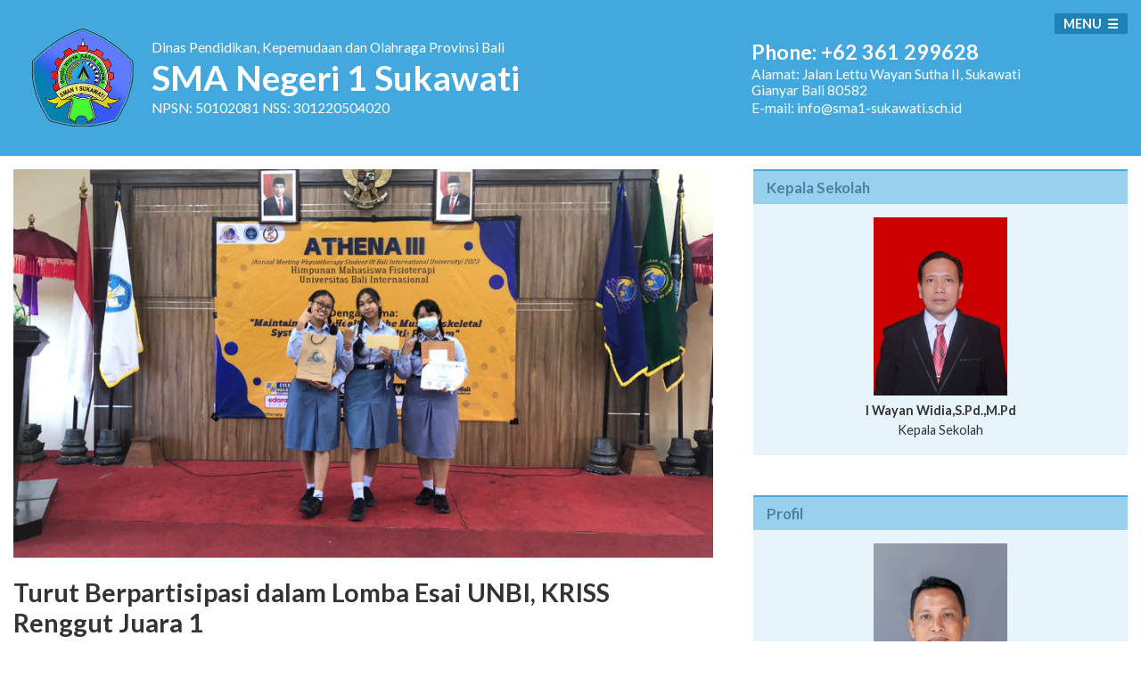

--- FILE ---
content_type: text/html; charset=UTF-8
request_url: https://sma1-sukawati.sch.id/berita/640079fd3364353b680002e6/turut-berpartisipasi-dalam-lomba-esai-unbi-kriss-renggut-juara-1?p=20
body_size: 11537
content:
<!doctype html>
<html lang="en">
<head>
  <meta charset="utf-8">
<link rel="shortcut icon" href="/img/logo.gif" />
<meta name="viewport" content="width=device-width, initial-scale=1, shrink-to-fit=no">
<link rel="stylesheet" href="/plugin/fancybox/jquery.fancybox.min.css" type="text/css" />
<link rel="stylesheet" href="/plugin/leaflet/leaflet.min.css" type="text/css" />
<link rel="stylesheet" href="/plugin/responsiveslide/responsiveslides.min.css" type="text/css" />
<link rel="stylesheet" href="/plugin/responsiveslide/themes/themes.min.css" type="text/css" />
<link rel="stylesheet" href="/./plugin/eocjsnewsticker/eocjs-newsticker.min.css" type="text/css" />
<link rel="stylesheet" href="/css/style.css" type="text/css" />
<link rel="stylesheet" href="https://fonts.googleapis.com/css?family=Lato:400,700&display=swap" type="text/css" />
  <title>Turut Berpartisipasi dalam Lomba Esai UNBI, KRISS Renggut Juara 1</title>
</head>
<body >
  <div class="header">
  <!-- <div class="top">
    <div class="container">
      <div class="row">
        <img src="/img/header/logo-hut-ri-75-white.png" alt="Indonesia Maju">
        <h1><span>DIRGAHAYU</span><span>REPUBLIK INDONESIA</span></h1>
      </div>
    </div>
  </div> -->
  <div class="container">
    <div class="row">
      <div class="logo">
        <img src="/img/logo-suksma.png" alt="Logo">
        <div class="logo-caption">
          <p><span>Dinas Pendidikan, Kepemudaan dan Olahraga</span> <span>Provinsi Bali</span></p>
          <h1>SMA Negeri 1 Sukawati</h1>
          <p>NPSN: 50102081  NSS: 301220504020</p>
        </div>
      </div>
      <div class="contact">
        <h2>Phone: +62 361 299628</h2>
        <p>Alamat: <span>Jalan Lettu Wayan Sutha II, Sukawati</span> <span>Gianyar Bali 80582</span></p>
        <p>E-mail: info@sma1-sukawati.sch.id</p>
      </div>
    </div>
  </div>
</div>
<nav class="navbar center on-top" role="navigation">
	<div data-toggle="nav" class="burger">Menu</div>
	<ul class="nav">
		<li><a href="/index.html">Home</a></li>
		<li><a href="/berita">Berita</a></li>
		<li class="dropdown">
			<a href="javascript:;">Karya Tulis</a>
			<ul>
				<li><a href="/ilmiah">Ilmiah</a></li>
			</ul>
		</li>
		<li><a href="/files">Unduh</a></li>
		<li><a href="/videos">Video</a></li>
		<li><a href="/fasilitas.html">Fasilitas</a></li>
		<li><a href="/ekstrakurikuler">Ekstrakurikuler</a></li>
		<li class="dropdown">
			<a href="javascript:;">Tentang Kami</a>
			<ul>
				<li><a href="/sambutan-kepsek.html">Sambutan Kepala Sekolah</a></li>
				<li><a href="/warga.html">Warga</a></li>
				<li><a href="/profil-sekolah.html">Profil Sekolah</a></li>
				<li><a href="/tata-tertib-peserta-didik.html">Tata Tertib Peserta Didik</a></li>
			</ul>
		</li>
	</ul>
</nav>
<div class="nav-mask"></div>
<div class="container">
  <div class="row">
        <div class="content">
      <div class="main">
        <div class="page">
  <img class="page-main-img" src="https://sma1-sukawati.sch.id/aset/thumbs/c55f51c0aec4f922fe67cb1656edc325_900x500_100_1677752678_thumbnail_adb115059e28d960fa8badfac5516667.jpeg" alt="Turut Berpartisipasi dalam Lomba Esai UNBI, KRISS Renggut Juara 1">
  <h1>Turut Berpartisipasi dalam Lomba Esai UNBI, KRISS Renggut Juara 1</h1>
  <div class="page-detail">
    <div class="page-sub">
      berita 02/03/2023    </div>
    <div class="page-content">
      <p style="text-align: justify;">Suksma Journey &mdash; Sebanyak tiga siswi anggota KRISS yang di antaranya, ialah Ni Luh Pradnya Wulandari, Ni Kadek Meisa Putri, dan Gusti Ayu Chika Perlita Dewi ikuti perlombaan esai tingkat SMA/SMK dan perguruan tinggi.</p>
<p style="text-align: justify;">Mereka mengambil salah satu dari dua subtema yang diberikan, yaitu &ldquo;Meningkatkan Kualitas Hidup dengan Menjaga Postur yang Baik&rdquo;. Esai tersebut berjudul &ldquo;Inovasi Kursi Ergonomis Guna Menjaga Postur Tubuh dan Mencegah Musculoskeletal Disorders pada Peserta Didik&rdquo; yang terdapat cover dan pemaparan kasus keluhan Muskuloskeletal pada peserta didik di Indonesia yang diakibatkan oleh ketidakergonomisan fasilitas sekolah sebagai latar belakangnya. Lalu, mereka menghadirkan inovasi kursi ergonomis bernama &lsquo;ECHA-S&rsquo; dengan berbagai fitur bermanfaat yang dapat membentuk postur tubuh yang baik dan mengurangi keluhan Muskuloskelstal.</p>
<p style="text-align: justify;">Wulan mengakui bahwa dirinya mendapatkan informasi lomba tersebut dari sosial media. Rangkaian acara dimulai dari pendaftaran yang dibuka pada tanggal 7 Februari 2023, hingga tanggal pengumpulan karya paling lambat 10 Februari 2023. Kemudian, pada 15 Februari 2023 dilanjutkan dengan pengumuman 6 besar untuk tahap presentasi lebih lanjut. Hingga akhirnya pada tanggal 19 Februari 2023 tiba pengumuman 3 besar dan penyerahan hadiah di Aula Universitas Bali Internasional.</p>
<p style="text-align: justify;">Mereka pun turut menceritakan persiapan dengan waktu yang minim karena informasi lomba diberitahukan beberapa hari sebelum waktu pengumpulan. Adapun kendala yang mereka hadapi, yaitu kesulitan mencari waktu untuk konsultasi bersama pembina.</p>
<p style="text-align: justify;">Ni Kadek Meisa Putri turut mengungkapkan kesannya selama mengikuti lomba, senang bisa mengikuti dan menjuarai lomba tersebut. Ia pun berharap agar dapat mengikuti lomba kembali ke depannya. (Wid &amp; Aka)</p>    </div>

  </div>
</div>
<div class="index-artikel"><div class="item"><a href="/berita/64c70db3656466fd3b00028b/ikuti-2-lomba-tim-esport-suksma-gaet-juara-dalam-lomba-mobile-legends"><img src="https://sma1-sukawati.sch.id/aset/thumbs/c7c59d118f29d05390a0f6a3a057b973_275x180_100_1690766691_thumbnail_adb115059e28d960fa8badfac5516667.jpeg" alt="Ikuti 2 Lomba, Tim E-sport Suksma Gaet Juara dalam Lomba Mobile Legends"><div class="caption"><h3>Ikuti 2 Lomba, Tim E-sport Suksma Gaet Juara dalam Lomba Mobile Legends</h3><p><span class="terbit">31/07/2023</span> Kembali meraih juara, tim Mobile Legends Suksma juarai 2 lomba, yang diselenggarakan oleh BMI Bali dan Bank BNI. </p></div><div class="category berita">berita</div></a></div><div class="item"><a href="/berita/64c71e0a3265340df4000060/diselingi-berbagai-perlombaan-dua-siswi-suksma-kantongi-juara-2"><img src="https://sma1-sukawati.sch.id/aset/thumbs/7fce9f5848b99febbecdb667d41f652d_275x180_100_1690770944_thumbnail_adb115059e28d960fa8badfac5516667.jpg" alt="Diselingi Berbagai Perlombaan, Dua Siswi Suksma Kantongi Juara 2"><div class="caption"><h3>Diselingi Berbagai Perlombaan, Dua Siswi Suksma Kantongi Juara 2</h3><p><span class="terbit">31/07/2023</span> Suguhkan prestasi, Kadek Ira Maharani Swari Dewi dan Anak Agung Istri Mas Gayatri Dewi sukses raih Juara 2 pada perlombaan poster Adrenaline yang berlangsung pada tanggal 1 April – 6 Mei di Fakultas Kedokteran Universitas Katolik Widya Mandala, Surabaya.</p></div><div class="category berita">berita</div></a></div><div class="item"><a href="/berita/64bcb7b0633435394d00033a/berawal-dari-kegagalan-usaha-kspan-suksma-kini-berbuah-manis"><img src="https://sma1-sukawati.sch.id/aset/thumbs/714c3832e674a3307ad5f6fa4c125914_275x180_100_1690090070_thumbnail_adb115059e28d960fa8badfac5516667.jpeg" alt="Berawal dari Kegagalan, Usaha KSPAN Suksma kini Berbuah Manis."><div class="caption"><h3>Berawal dari Kegagalan, Usaha KSPAN Suksma kini Berbuah Manis.</h3><p><span class="terbit">23/07/2023</span> 7 siswi anggota KSPAN Suksma berhasil raih kejuaraan mading yang diselenggarakan oleh Himpunan Mahasiswa Kesehatan Masyarakat (HMKM) Fakultas Kedokteran Universitas Udayana.</p></div><div class="category berita">berita</div></a></div><div class="item"><a href="/berita/64bcb8166432647d1f00024b/kendala-bukan-halangan-untuk-kantongi-juara"><img src="https://sma1-sukawati.sch.id/aset/thumbs/9423a20ac967dd2098ed3e09cb5a878c_275x180_100_1690089380_thumbnail_adb115059e28d960fa8badfac5516667.jpeg" alt="Kendala Bukan Halangan Untuk Kantongi Juara"><div class="caption"><h3>Kendala Bukan Halangan Untuk Kantongi Juara</h3><p><span class="terbit">23/07/2023</span> Prestasi yang membanggakan, 4 siswi Suksma sukses meraih Juara 2 dalam bidang seni tari Legong Kuntul Porsenijar Provinsi yang dilaksanakan pada 26–27 Juli 2023 di SMK 5 Denpasar.</p></div><div class="category berita">berita</div></a></div><div class="item"><a href="/berita/64bcc94735656163b00000c4/datang-dengan-usaha-pulang-membawa-6-juara"><img src="https://sma1-sukawati.sch.id/aset/thumbs/ebd2c0ad4bb9f9df52d8a5e29d3864f2_275x180_100_1690093712_thumbnail_adb115059e28d960fa8badfac5516667.png" alt=" Datang dengan Usaha, Pulang Membawa 6 Juara"><div class="caption"><h3> Datang dengan Usaha, Pulang Membawa 6 Juara</h3><p><span class="terbit">23/07/2023</span> Membanggakan! KSPAN Suksma sukses juarai 4 bidang lomba Hardiknas Festival yang diadakan oleh BEM FKIP Universitas Mahasaraswati Denpasar </p></div><div class="category berita">berita</div></a></div><div class="item"><a href="/berita/64ba3d87636565c4a0000064/tim-suksma-sabet-4-kejuaraan-melalui-ajang-fls2n"><img src="https://sma1-sukawati.sch.id/aset/thumbs/0c2abe6c0e9dc2294d29eddcad1825d7_275x180_100_1689926949_thumbnail_adb115059e28d960fa8badfac5516667.jpeg" alt="Tim Suksma Sabet 4 Kejuaraan melalui Ajang FLS2N"><div class="caption"><h3>Tim Suksma Sabet 4 Kejuaraan melalui Ajang FLS2N</h3><p><span class="terbit">21/07/2023</span> Siswa Suksma kembali memborong gelar juara dalam ajang Festival Seni Siswa Nasional (FLS2N) yang diselenggarakan oleh Kementerian Pendidikan dan Kebudayaan Indonesia. Kompetisi ini diikuti oleh siswa dari berbagai tingkatan pendidikan, mulai dari SD, SMP, hingga SMA di seluruh Indonesia</p></div><div class="category berita">berita</div></a></div><div class="item"><a href="/berita/64af33bf3834345d200001b0/penuh-kebahagiaan-suksma-akhiri-kegiatan-mpls-tahun-2023"><img src="https://sma1-sukawati.sch.id/aset/thumbs/3d014ab8a52b6ff3efeb4cd52824cbd4_275x180_100_1689203443_thumbnail_adb115059e28d960fa8badfac5516667.jpeg" alt="Penuh Kebahagiaan, Suksma Akhiri Kegiatan MPLS Tahun 2023"><div class="caption"><h3>Penuh Kebahagiaan, Suksma Akhiri Kegiatan MPLS Tahun 2023</h3><p><span class="terbit">13/07/2023</span> Mengakhiri kegiatan MPLS tahun 2023 yang dilaksanakan dengan meriah pada Rabu, 12 Juli 2023 dihadiri oleh guru, OSIS, dan peserta MPLS.</p></div><div class="category berita">berita</div></a></div><div class="item"><a href="/berita/64ace88b65396247e30002fc/awali-tahun-ajaran-baru-suksma-laksanakan-kegiatan-mpls"><img src="https://sma1-sukawati.sch.id/aset/thumbs/64252222deb3cd059b177b40ff28a632_275x180_100_1690863749_thumbnail_adb115059e28d960fa8badfac5516667.jpeg" alt="Awali Tahun Ajaran Baru, Suksma Laksanakan Kegiatan MPLS"><div class="caption"><h3>Awali Tahun Ajaran Baru, Suksma Laksanakan Kegiatan MPLS</h3><p><span class="terbit">11/07/2023</span> Mengawali tahun ajaran baru SMA Negeri 1 Sukawati melaksanakan kegiatan MPLS (Masa Pengenalan Lingkungan Sekolah) yang dimulai dari tanggal 10 - 12 Juli 2023.</p></div><div class="category berita">berita</div></a></div><div class="item"><a href="/berita/649a3e5a663437749900033a/kunjungan-essington-school-ke-suksma-dalam-rangka-school-trip"><img src="https://sma1-sukawati.sch.id/aset/thumbs/b7ae34ffc12f3da74fe13347160fc155_275x180_100_1687829827_thumbnail_adb115059e28d960fa8badfac5516667.jpeg" alt="Kunjungan Essington School ke Suksma Dalam Rangka School Trip"><div class="caption"><h3>Kunjungan Essington School ke Suksma Dalam Rangka School Trip</h3><p><span class="terbit">27/06/2023</span> Pada tanggal 26 Juni 2023, para siswa dari The Essington School, Darwin, Australia melakukan kunjungan ke SMA N 1 Sukawati dalam rangka pengenalan budaya dan praktik bahasa Indonesia bagi siswa elective class bahasa Indonesia Essington School.</p></div><div class="category berita">berita</div></a></div><div class="item"><a href="/berita/64899de0323635e3dd0003e8/tak-takut-mencoba-tim-xion-banggakan-suksma"><img src="https://sma1-sukawati.sch.id/aset/thumbs/c65f055ce79e04dd2e2c7d978cb2bf1d_275x180_100_1686740411_thumbnail_adb115059e28d960fa8badfac5516667.jpg" alt="Tak Takut Mencoba, Tim Xion Banggakan Suksma. "><div class="caption"><h3>Tak Takut Mencoba, Tim Xion Banggakan Suksma. </h3><p><span class="terbit">14/06/2023</span> Tim Xion dari ekstrakurikuler e-sport Suksma berhasil meraih Juara 1 di Made Ferry Motor Sakah, Batuan.</p></div><div class="category berita">berita</div></a></div><div class="item"><a href="/berita/6489b2c538373028bd000359/kendala-sinyal-tak-halangi-tim-srikandi-toreh-kemenangan"><img src="https://sma1-sukawati.sch.id/aset/thumbs/85e04c512c0f6dcbf42e79fe565df4e0_275x180_100_1686745777_thumbnail_adb115059e28d960fa8badfac5516667.jpeg" alt="Kendala Sinyal Tak Halangi Tim Srikandi Toreh  Kemenangan"><div class="caption"><h3>Kendala Sinyal Tak Halangi Tim Srikandi Toreh  Kemenangan</h3><p><span class="terbit">14/06/2023</span> Tim Srikandi Suksma berhasil memboyong dua kejuaraan sekaligus dalam dua event berbeda yang diselenggarakan oleh PIB College dalam rangka merayakan anniversary mereka yang ke-6 dengan mengusung tema "GROWBALIZATION" pada tanggal 12 Mei 2023 dan PPI Kota Denpasar yang diselenggarakan pada tanggal 19 - 21 Mei 2023.</p></div><div class="category berita">berita</div></a></div><div class="item"><a href="/berita/6482777931663764120000b8/berhasil-raih-gelar-bagus-photogenic-di-tengah-persaingan-ketat"><img src="https://sma1-sukawati.sch.id/aset/thumbs/88a78aefa45207249e5b4239d0db8e13_275x180_100_1686271768_thumbnail_adb115059e28d960fa8badfac5516667.jpeg" alt="Berhasil Raih Gelar "Bagus Photogenic" Di Tengah Persaingan Ketat"><div class="caption"><h3>Berhasil Raih Gelar "Bagus Photogenic" Di Tengah Persaingan Ketat</h3><p><span class="terbit">09/06/2023</span> Sejebag suksma ikuti ajang bergengsi “Jegeg Bagus Gianyar” yang diwakilkan oleh I Kadek Dwi Muliadi, dengan melakukan berbagai tahap seleksi hingga dinobatkan sebagai “Bagus Photogenic”.</p></div><div class="category berita">berita</div></a></div></div><div class="paging"><span>Halaman:</span> <a  href="?p=1">1</a><a  href="?p=2">2</a><a  href="?p=3">3</a><a  href="?p=4">4</a><a  href="?p=5">5</a><a  href="?p=6">6</a><a  href="?p=7">7</a><a  href="?p=8">8</a><a  href="?p=9">9</a><a  href="?p=10">10</a><a  href="?p=11">11</a><a  href="?p=12">12</a><a  href="?p=13">13</a><a  href="?p=14">14</a><a  href="?p=15">15</a><a  href="?p=16">16</a><a  href="?p=17">17</a><a  href="?p=18">18</a><a  href="?p=19">19</a><a class="active" href="?p=20">20</a><a  href="?p=21">21</a><a  href="?p=22">22</a><a  href="?p=23">23</a><a  href="?p=24">24</a><a  href="?p=25">25</a><a  href="?p=26">26</a><a  href="?p=27">27</a><a  href="?p=28">28</a><a  href="?p=29">29</a><a  href="?p=30">30</a><a  href="?p=31">31</a><a  href="?p=32">32</a><a  href="?p=33">33</a><a  href="?p=34">34</a><a  href="?p=35">35</a><a  href="?p=36">36</a><a  href="?p=37">37</a><a  href="?p=38">38</a><a  href="?p=39">39</a><a  href="?p=40">40</a><a  href="?p=41">41</a><a  href="?p=42">42</a><a  href="?p=43">43</a><a  href="?p=44">44</a><a  href="?p=45">45</a><a  href="?p=46">46</a></div><div class="ig-wrap">
  <h2>Galeri Foto</h2>
  <div class="ig-posts"></div>
</div>
<div class="video-wrap">
  <h2>Video</h2>
  <div class="videos">
          <a data-fancybox="gallery" data-caption="Pesraman Kilat SMA Negeri 1 Sukawati" href="//www.youtube.com/watch?v=https://youtu.be/VdgUYh1O9wA" class="item">
        <img src="https://i1.ytimg.com/vi/https://youtu.be/VdgUYh1O9wA/hqdefault.jpg" alt="Pesraman Kilat SMA Negeri 1 Sukawati">
        <p>Pesraman Kilat SMA Negeri 1 Sukawati</p>
      </a>
          <a data-fancybox="gallery" data-caption="Di kesempatan ini Jurnalistik Suksma mengadakan liputan khusus mengenai Pegasus nih. Mau tau keseruannya?🤔 simak videonya baik-baik!! " href="//www.youtube.com/watch?v=Jt3rpCn7Vlo" class="item">
        <img src="https://i1.ytimg.com/vi/Jt3rpCn7Vlo/hqdefault.jpg" alt="LIPUTAN KHUSUS PEGASUS">
        <p>LIPUTAN KHUSUS PEGASUS</p>
      </a>
          <a data-fancybox="gallery" data-caption="Berdiri sejak 28 Juli 1987, SMA Negeri 1 Sukawati menjadi salah satu sekolah favorit di Kabupaten Gianyar yang telah mencetak banyak prestasi dalam bidang akademik dan non-akademik di tingkat kabupaten hingga nasional. Dengan fasilitas dan tenaga pengajar yang berkompeten, SMA Negeri 1 Sukawati siap mendidik para tunas bangsa untuk menjadi harapan yang dapat mendukung kemajuan negara" href="//www.youtube.com/watch?v=GxlozhOPv2o" class="item">
        <img src="https://i1.ytimg.com/vi/GxlozhOPv2o/hqdefault.jpg" alt="PROFIL SMAN 1 SUKAWATI TAHUN AJARAN 2023/2024">
        <p>PROFIL SMAN 1 SUKAWATI TAHUN AJARAN 2023/2024</p>
      </a>
          <a data-fancybox="gallery" data-caption="AKSARA VOL.4🔥 [Aksi Kreativitas Karya Suksma]   B35T  "Menuju Suksma Berkarakter, 3ksis, 5portif, Tangguh"   Diadakan pada tanggal 22 Agustus - 26 Agustus 2022  Tempat : SMA Negeri 1 Sukawati  Adapun kegiatan yang sudah terlaksana selama 6 hari yaitu :  Senin, 22 Agustus 2022|  - Walking For Health (WFH) - Upacara Pembukaan HUT - Doorprize  - Lomba Miniatur Kesenian Bali - Suksma Music Acoustic  - Lomba Mural   Selasa, 23 AGUSTUS 2022 - Pembukaan COMPASS - Babak Penyisihan COMPASS - Babak Final COMPASS - Penutupan COMPASS  Rabu, 24 Agustus 2022 1.Talkshow: “Inspiring Story: Tips Success with Alumni 2.Reuni Akbar 3.Donor Darah  Kamis, 25 AGUSTUS 2022 1.Jegeg Bagus Suksma 2.Suksma Berbagi: “Home Visit”  Jumat, 26 AGUSTUS 2022 - Pengumuman Juara Lomba - Pengumuman Siswa Berprestasi & Launching Majalah Sekolah - Papua Perfomance - CMBB (@pramukasuksma) - Bali United GOES TO SCHOOL - Juara 1 SMA - Colour Jump  - DJ Don’t (@odonxdtwx) - DJ Barong Boy’s ( @barong.boys) - Tari Maskot ( @taksu_bhuana) - Pemotongan Tumpeng  - Penampilan (@sejebagsuksma) - @vampyradance  - d’Teacher - @jungutsariteater - Sunmony Band - @kecapasin_koplo - Burnout Band (@__brnt) - @official.leeyonksinatra - @kisband_bali - @notsokoplo_  Sabtu, 27 Agustus 2022   Telah berlangsungnya perayaan HUT SMA Negeri 1 Sukawati di Bali United Cafe sekaligus syukuran atas berakhirnya kegiatan AKSARA VOL.4. Acara diikuti oleh seluruh panitia guru dan panitia dari siswa.   AKSARA VOL.4 telah terlaksana dengan baik dan lancar walaupun mungkin ada beberapa hambatan. Kami segenap keluarga besar SMAN 1 Sukawati  mengucapkan terima kasih kepada semua pihak yang sudah mendukung kegiatan kali ini baik dari panitia, guru, siswa, maupun pihak lainnya. " href="//www.youtube.com/watch?v=MgbhGhrdppI" class="item">
        <img src="https://i1.ytimg.com/vi/MgbhGhrdppI/hqdefault.jpg" alt="HUT SMAN 1 SUKAWATI KE-35 (AKSARA VOL.4)">
        <p>HUT SMAN 1 SUKAWATI KE-35 (AKSARA VOL.4)</p>
      </a>
      </div>
  <a class="btn error" href="/videos">Selengkapnya &gg;</a>
</div>
      </div>
      <div class="aside">
        <div class="aside-item">
  <div class="aside-title">
    <h3>Kepala Sekolah</h3>
  </div>
  <div class="aside-content pejabat center">
    <img src="/img/warga/1.jpg" alt="Kepala Sekolah">    <div class="caption">
      <p><strong>I Wayan Widia,S.Pd.,M.Pd</strong></p>
      <p>Kepala Sekolah</p>
    </div>
  </div>
</div><div class="aside-item">
  <div class="aside-title">
    <h3>Profil</h3>
  </div>
  <div class="aside-content pejabat center">
    <ul id="rslides-2" class="rslides">
            <li>
        <img class="center" src="/img/warga/47.jpg" alt="Putu Suhartana, S.Pd.">        <div class="caption">
          <p><strong>Putu Suhartana, S.Pd.</strong></p>
          <p>Wakil Kepala Sekolah Sarpras</p>
        </div>
      </li>
          <li>
        <img class="center" src="/img/warga/49.jpg" alt="Ni Kadek Ari Widyastuti, S.S">        <div class="caption">
          <p><strong>Ni Kadek Ari Widyastuti, S.S</strong></p>
          <p>Wakil Kepala Sekolah Humas</p>
        </div>
      </li>
          <li>
        <img class="center" src="/img/warga/67.jpg" alt="I Wayan Bawa Parmita, S.Pd">        <div class="caption">
          <p><strong>I Wayan Bawa Parmita, S.Pd</strong></p>
          <p>Wakil Kepala Sekolah Bidang Kurikulum</p>
        </div>
      </li>
          <li>
                <div class="caption">
          <p><strong>I Wayan Gede Aditya Pratita, S.Pd., M.Sn</strong></p>
          <p>Wakil Kepala Sekolah Bidang Kesiswaan</p>
        </div>
      </li>
      </ul>
  <div class="transparent-btns"></div>
</div>
</div>

<div class="aside-item reverse ppdb">
  <a href="https://www.sma1-sukawati.sch.id/berita/6818ba5938343954c00002d9/spmb-sma-negeri-tahun-pelajaran-20252026-resmi-dibuka-ini-jadwal-dan-persyaratannya">
    <img class="ppdb-kop" src="//www.sma1-sukawati.sch.id/img/aside/SPMB-2526.webp?v2" alt="spmb 2025-2026">
  </a>
  <div class="aside-title">
    <h3>POJOK PPDB 2025-2026</h3>
  </div>
  <div class="aside-content">
    <h3>Petunjuk Teknis</h3>
    <p>Bagi calon Peserta Didik Baru Tahun Pelajaran 2023/2024 simak informasi berikut: </p>
    <!-- <!-- <a class="btn-tag success" href="https://sma1-sukawati.sch.id/files/PPDB2023/Paparan-PPDB-SMA-2023.pdf" target="_blank">Paparan PPDB 2023/2024</a> -->
    <a class="btn-tag success" href="https://drive.google.com/file/d/1ThkZfq-kYiesgpu1ObLGkQ_TkTn_6lwu/view?fbclid=IwY2xjawKFjrVleHRuA2FlbQIxMABicmlkETBvZFRKZmhoMG5SV3NjVXVrAR5dtE26eu5g6JLTaE6ztMmxqQxwzgyKG744d5s59XfsmwXT78PbJmcqhnpHSw_aem_N9Faj8c48CIxuAe7Vvn-Nw" target="_blank">📰 Surat Keputusan Petunjuk Teknis</a>
    <a class="btn-tag primary" href="https://youtu.be/AiIPSWVfhZU?si=KcWHCH6YHqSndCEg" target="_blank">🎞️ Panduan Jalur Nilai Rapor</a>
    <a class="btn-tag primary" href="https://youtu.be/5g234oE_JMU?si=_nbap9dUYXBkmUyZ" target="_blank">🎞️ Panduan Jalur Domisili</a>
    <a class="btn-tag primary" href="https://youtu.be/lBlOl_2NlH8?si=vjlDd4YVy1nWIIi4" target="_blank">🎞️ Panduan Jalur Prestasi</a>
    <a class="btn-tag primary" href="https://youtu.be/okebf9wkntM?si=Tya44uFV9hL_kUmt" target="_blank">🎞️ Panduan Jalur Mutasi</a>
    <a class="btn-tag primary" href="https://youtu.be/2mKdGjAzv3Y?si=KS3kPqMEH1FWjmJl" target="_blank">🎞️ Panduan Jalur Afirmasi</a>
    <a class="btn-tag primary" href="https://disdikpora.baliprov.go.id/sistem-penerimaan-murid-baru-tahun-pelajaran-2025-2026/?fbclid=IwY2xjawKFlpdleHRuA2FlbQIxMABicmlkETBvZFRKZmhoMG5SV3NjVXVrAR5dtE26eu5g6JLTaE6ztMmxqQxwzgyKG744d5s59XfsmwXT78PbJmcqhnpHSw_aem_N9Faj8c48CIxuAe7Vvn-Nw" target="_blank">🌐 Laman Resmi</a>
    <!-- <h3>Draft Surat-surat</h3>
    <a class="btn-tag info" href="https://bit.ly/Surat-Pernyataan-Orang-Tua-Wali" target="_blank">Surat Pernyataan Ortu</a>
    <a class="btn-tag info" href="https://bit.ly/SuratKeteranganTempatTinggal" target="_blank">S.K. Tempat Tinggal</a>
    <a class="btn-tag info" href="https://bit.ly/SuratKeteranganNilaiRapor" target="_blank">S.K. Nilai Rapor</a> -->
    <!-- <a class="btn-tag success" href="https://bali.siap-ppdb.com/#/030301/hasil/seleksi/35010042/0/1/simple" target="_blank">Jalur Prestasi</a> -->
    <!-- <a class="btn-tag primary" href="https://bali.siap-ppdb.com/#/030301/hasil/seleksi/35010042/0/1/simple" target="_blank">Jalur Rangking Nilai Rapor</a> -->
    <!-- <h3>Kontak Panitia</h3>
    <div class="ppdb-kontak">
      <div class="ppdb-kontak-nama">Ibu Darmini</div> <a target="_blank" href="https://wa.me/6287862161988">0878-6216-1988</a> <br>
      <div class="ppdb-kontak-nama">Ibu Gung Lylik</div> <a target="_blank" href="https://wa.me/6289685907728">0896-8590-7728</a> <br>
      <div class="ppdb-kontak-nama">Bapak Astawa</div> <a target="_blank" href="https://wa.me/6281338582492">0813-3858-2492</a>
    </div> -->
  </div>

</div>
<style>
  .ppdb {
    .ppdb-kop{
      width: 100%;
    }
  }
</style><?/*
<div class="aside-item">
  <div class="aside-title">
    <h3>Agenda</h3>
  </div>
  <div class="agenda">
    <div class="aside-item">
  <div class="aside-title">
    <h3>Suksma Podcast</h3>
  </div>
  <div class="aside-content">
    <audio id="audio" preload="auto" tabindex="0" controls="" >
      <source src="">
        Your Fallback goes here
      </audio>
      <ol class="playlist" id="playlist">
        <li><a href="/aset/uploads/2021/10/26/6177a367e6c69Web.mp3">Pentingnya Menguasai Skill di Era Milenial - Episode 08</a></li><li><a href="/aset/uploads/2021/09/02/61315f6b25bd12d3a4c62cdde783f90b5799b9fc3a911a5c2adc1.mp3">Inovasi Bisnis di Tengah Pandemi - Episode 07</a></li><li><a href="/aset/uploads/2021/08/23/61237c7670ecfPodcast-EP06---Proses-Pendewasaan-Diri-Natsu-Encode.mp3">Proses Pendewasaan Diri Yang Didampingi Oleh Rasa Insecure Dan Overthinking - Episode 6</a></li><li><a href="/aset/uploads/2021/08/23/612373260876fPodcast-05---Serba-Serbi-Sekolah-Online-NatsuEncode.mp3">Serba Serbi Sekolah Online - Episode 5</a></li><li><a href="/aset/uploads/2021/08/23/612377d3ef2bcPodcast-EP04---Heres-a-helpful-guide-for-you-to-using-suksmafess-on-Twitter-Natsu-Encode.mp3">Here's a helpful guide for you to using suksmafess on Twitter - Episode 4</a></li><li><a href="/aset/uploads/2021/08/23/61237610e9c91Podcast-EP03---Ngobrolin-Kebudayaan-Dan-Karya-Anak-Bangsa-Natsu-Encode.mp3">Ngobrolin Kebudayaan Dan Karya Anak Bangsa Bersama Kpoper - Episode 3</a></li><li><a href="/aset/uploads/2020/07/09/5f0681ce26a98POD-WEB.mp3">New Normal - Episode 2</a></li><li><a href="/aset/uploads/2020/04/21/5e9ea9e8c2800covid19-eps-1.mp3">Covid 19 - Episode 1</a></li>      </ol>
      <div class="audiojs-note">**Gunakan browser terbaru.</div>
    </div>
  </div>
<div class="aside-item">
  <div class="aside-title">
    <h3>E-learning</h3>
  </div>
  <div class="aside-content">
    <div class="server">
      <a class="item static" href="https://belajar.sma1-sukawati.sch.id">
        <div class="svg">
          <svg id="icons" enable-background="new 0 0 64 64" viewBox="0 0 64 64" xmlns="http://www.w3.org/2000/svg"><path d="m14.215 46.99h-1.22c-1.654 0-3 1.346-3 3v1c0 .553.447 1 1 1h19.994c.553 0 1-.447 1-1v-1c0-1.654-1.346-3-3-3h-1.22l-.499-1.996h11.711c1.654 0 3-1.346 3-3v-26.984c0-1.654-1.346-3-3-3h-35.978c-1.654 0-3 1.346-3 3v26.984c0 1.654 1.346 3 3 3h11.711zm-1.22 2h15.994c.552 0 1 .448 1 1h-17.994c0-.552.448-1 1-1zm12.714-2h-9.434l.499-1.996h8.436zm-22.706-32.98h35.979c.552 0 1 .448 1 1v23.984h-37.979v-23.984c0-.552.448-1 1-1zm-1 27.984v-1h19.009c-.552 0-.994.447-.994 1s.452 1 1.005 1c.552 0 1-.447 1-1s-.448-1-1-1h18.959v1c0 .552-.448 1-1 1h-17.96-18.019c-.552 0-1-.448-1-1z"/><path d="m60.997 12.01h-14.001c-1.654 0-3 1.346-3 3v33.98c0 1.654 1.346 3 3 3h14.001c1.654 0 3-1.346 3-3v-33.98c0-1.655-1.346-3-3-3zm-15.001 5.996h16.001v.998h-16.001zm1-3.996h14.001c.552 0 1 .448 1 1v.996h-16.001v-.996c0-.552.448-1 1-1zm14.001 35.98h-14.001c-.552 0-1-.448-1-1v-27.986h16.001v27.986c0 .552-.448 1-1 1z"/><path d="m53.997 33.004c1.654 0 3-1.346 3-3s-1.346-3-3-3-3 1.346-3 3 1.346 3 3 3zm0-4c.552 0 1 .448 1 1s-.448 1-1 1-1-.448-1-1 .448-1 1-1z"/><path d="m57.997 39.006h-8c-.553 0-1 .447-1 1s.447 1 1 1h8c.553 0 1-.447 1-1s-.447-1-1-1z"/><path d="m57.997 42.006h-8c-.553 0-1 .447-1 1s.447 1 1 1h8c.553 0 1-.447 1-1s-.447-1-1-1z"/><path d="m57.997 45.006h-8c-.553 0-1 .447-1 1s.447 1 1 1h8c.553 0 1-.447 1-1s-.447-1-1-1z"/></svg>
        </div>
        <div>
          E-LEARNING
        </div>
      </a>
              <a href="#" id="svr-1" class="item online">
            <div class="status">
              <span><svg id="icons" enable-background="new 0 0 64 64" viewBox="0 0 64 64" xmlns="http://www.w3.org/2000/svg"><path d="m14.215 46.99h-1.22c-1.654 0-3 1.346-3 3v1c0 .553.447 1 1 1h19.994c.553 0 1-.447 1-1v-1c0-1.654-1.346-3-3-3h-1.22l-.499-1.996h11.711c1.654 0 3-1.346 3-3v-26.984c0-1.654-1.346-3-3-3h-35.978c-1.654 0-3 1.346-3 3v26.984c0 1.654 1.346 3 3 3h11.711zm-1.22 2h15.994c.552 0 1 .448 1 1h-17.994c0-.552.448-1 1-1zm12.714-2h-9.434l.499-1.996h8.436zm-22.706-32.98h35.979c.552 0 1 .448 1 1v23.984h-37.979v-23.984c0-.552.448-1 1-1zm-1 27.984v-1h19.009c-.552 0-.994.447-.994 1s.452 1 1.005 1c.552 0 1-.447 1-1s-.448-1-1-1h18.959v1c0 .552-.448 1-1 1h-17.96-18.019c-.552 0-1-.448-1-1z"/><path d="m60.997 12.01h-14.001c-1.654 0-3 1.346-3 3v33.98c0 1.654 1.346 3 3 3h14.001c1.654 0 3-1.346 3-3v-33.98c0-1.655-1.346-3-3-3zm-15.001 5.996h16.001v.998h-16.001zm1-3.996h14.001c.552 0 1 .448 1 1v.996h-16.001v-.996c0-.552.448-1 1-1zm14.001 35.98h-14.001c-.552 0-1-.448-1-1v-27.986h16.001v27.986c0 .552-.448 1-1 1z"/><path d="m53.997 33.004c1.654 0 3-1.346 3-3s-1.346-3-3-3-3 1.346-3 3 1.346 3 3 3zm0-4c.552 0 1 .448 1 1s-.448 1-1 1-1-.448-1-1 .448-1 1-1z"/><path d="m57.997 39.006h-8c-.553 0-1 .447-1 1s.447 1 1 1h8c.553 0 1-.447 1-1s-.447-1-1-1z"/><path d="m57.997 42.006h-8c-.553 0-1 .447-1 1s.447 1 1 1h8c.553 0 1-.447 1-1s-.447-1-1-1z"/><path d="m57.997 45.006h-8c-.553 0-1 .447-1 1s.447 1 1 1h8c.553 0 1-.447 1-1s-.447-1-1-1z"/></svg>
</span>
            </div>
          </a>
              <a href="#" id="svr-2" class="item online">
            <div class="status">
              <span><svg id="icons" enable-background="new 0 0 64 64" viewBox="0 0 64 64" xmlns="http://www.w3.org/2000/svg"><path d="m14.215 46.99h-1.22c-1.654 0-3 1.346-3 3v1c0 .553.447 1 1 1h19.994c.553 0 1-.447 1-1v-1c0-1.654-1.346-3-3-3h-1.22l-.499-1.996h11.711c1.654 0 3-1.346 3-3v-26.984c0-1.654-1.346-3-3-3h-35.978c-1.654 0-3 1.346-3 3v26.984c0 1.654 1.346 3 3 3h11.711zm-1.22 2h15.994c.552 0 1 .448 1 1h-17.994c0-.552.448-1 1-1zm12.714-2h-9.434l.499-1.996h8.436zm-22.706-32.98h35.979c.552 0 1 .448 1 1v23.984h-37.979v-23.984c0-.552.448-1 1-1zm-1 27.984v-1h19.009c-.552 0-.994.447-.994 1s.452 1 1.005 1c.552 0 1-.447 1-1s-.448-1-1-1h18.959v1c0 .552-.448 1-1 1h-17.96-18.019c-.552 0-1-.448-1-1z"/><path d="m60.997 12.01h-14.001c-1.654 0-3 1.346-3 3v33.98c0 1.654 1.346 3 3 3h14.001c1.654 0 3-1.346 3-3v-33.98c0-1.655-1.346-3-3-3zm-15.001 5.996h16.001v.998h-16.001zm1-3.996h14.001c.552 0 1 .448 1 1v.996h-16.001v-.996c0-.552.448-1 1-1zm14.001 35.98h-14.001c-.552 0-1-.448-1-1v-27.986h16.001v27.986c0 .552-.448 1-1 1z"/><path d="m53.997 33.004c1.654 0 3-1.346 3-3s-1.346-3-3-3-3 1.346-3 3 1.346 3 3 3zm0-4c.552 0 1 .448 1 1s-.448 1-1 1-1-.448-1-1 .448-1 1-1z"/><path d="m57.997 39.006h-8c-.553 0-1 .447-1 1s.447 1 1 1h8c.553 0 1-.447 1-1s-.447-1-1-1z"/><path d="m57.997 42.006h-8c-.553 0-1 .447-1 1s.447 1 1 1h8c.553 0 1-.447 1-1s-.447-1-1-1z"/><path d="m57.997 45.006h-8c-.553 0-1 .447-1 1s.447 1 1 1h8c.553 0 1-.447 1-1s-.447-1-1-1z"/></svg>
</span>
            </div>
          </a>
              <a href="#" id="svr-3" class="item online">
            <div class="status">
              <span><svg id="icons" enable-background="new 0 0 64 64" viewBox="0 0 64 64" xmlns="http://www.w3.org/2000/svg"><path d="m14.215 46.99h-1.22c-1.654 0-3 1.346-3 3v1c0 .553.447 1 1 1h19.994c.553 0 1-.447 1-1v-1c0-1.654-1.346-3-3-3h-1.22l-.499-1.996h11.711c1.654 0 3-1.346 3-3v-26.984c0-1.654-1.346-3-3-3h-35.978c-1.654 0-3 1.346-3 3v26.984c0 1.654 1.346 3 3 3h11.711zm-1.22 2h15.994c.552 0 1 .448 1 1h-17.994c0-.552.448-1 1-1zm12.714-2h-9.434l.499-1.996h8.436zm-22.706-32.98h35.979c.552 0 1 .448 1 1v23.984h-37.979v-23.984c0-.552.448-1 1-1zm-1 27.984v-1h19.009c-.552 0-.994.447-.994 1s.452 1 1.005 1c.552 0 1-.447 1-1s-.448-1-1-1h18.959v1c0 .552-.448 1-1 1h-17.96-18.019c-.552 0-1-.448-1-1z"/><path d="m60.997 12.01h-14.001c-1.654 0-3 1.346-3 3v33.98c0 1.654 1.346 3 3 3h14.001c1.654 0 3-1.346 3-3v-33.98c0-1.655-1.346-3-3-3zm-15.001 5.996h16.001v.998h-16.001zm1-3.996h14.001c.552 0 1 .448 1 1v.996h-16.001v-.996c0-.552.448-1 1-1zm14.001 35.98h-14.001c-.552 0-1-.448-1-1v-27.986h16.001v27.986c0 .552-.448 1-1 1z"/><path d="m53.997 33.004c1.654 0 3-1.346 3-3s-1.346-3-3-3-3 1.346-3 3 1.346 3 3 3zm0-4c.552 0 1 .448 1 1s-.448 1-1 1-1-.448-1-1 .448-1 1-1z"/><path d="m57.997 39.006h-8c-.553 0-1 .447-1 1s.447 1 1 1h8c.553 0 1-.447 1-1s-.447-1-1-1z"/><path d="m57.997 42.006h-8c-.553 0-1 .447-1 1s.447 1 1 1h8c.553 0 1-.447 1-1s-.447-1-1-1z"/><path d="m57.997 45.006h-8c-.553 0-1 .447-1 1s.447 1 1 1h8c.553 0 1-.447 1-1s-.447-1-1-1z"/></svg>
</span>
            </div>
          </a>
          </div>
  </div>
</div>


<div class="aside-item reverse">
  <div class="aside-title">
    <h3>DAPODIKDASMEN</h3>
  </div>
  <div class="aside-content">
    <div class="dapodikdasmen">
        <a href="https://dapo.dikdasmen.kemdikbud.go.id/sekolah/e5ddb15d91ed81f9b89c" target="_blank" class="item online">
            <div class="status">
              <span><img src="/img/logo-dikdasmen.png" alt=""></span> PROFIL DAPODIK
            </div>
          </a>
    </div>
  </div>
</div>
<div class="aside-item reverse">
  <div class="aside-title">
    <h3>Peta Lokasi</h3>
  </div>
  <div class="aside-content">
    <div id="mymap" class="map"></div>
    <div class="map-link">
      <a class="btn primary" href="https://goo.gl/maps/2KJh34Ws8gEAVK4J7" target="_blank">GoogleMap</a>
      <a class="btn primary" href="https://osm.org/go/twf6wufhY?node=6349991011" target="_blank">OpenStreetMap</a>
    </div>
  </div>
</div>
      </div>
    </div>
  </div>
</div>
<!-- footer -->
<div class="socmed">
  <h2>Follow Kami :</h2>
  <div><a class="fb" href="https://id-id.facebook.com/smanegeri1sukawati/" title="smanegeri1sukawati" target="_blank"><svg version="1.1" id="Capa_1" xmlns="http://www.w3.org/2000/svg" xmlns:xlink="http://www.w3.org/1999/xlink" x="0px" y="0px"	 viewBox="0 0 97.75 97.75" style="enable-background:new 0 0 97.75 97.75;" xml:space="preserve"	><g>	<path d="M48.875,0C21.882,0,0,21.882,0,48.875S21.882,97.75,48.875,97.75S97.75,75.868,97.75,48.875S75.868,0,48.875,0z		 M67.521,24.89l-6.76,0.003c-5.301,0-6.326,2.519-6.326,6.215v8.15h12.641L67.07,52.023H54.436v32.758H41.251V52.023H30.229V39.258		h11.022v-9.414c0-10.925,6.675-16.875,16.42-16.875l9.851,0.015V24.89L67.521,24.89z"/></g><g></g><g></g><g></g><g></g><g></g><g></g><g></g><g></g><g></g><g></g><g></g><g></g><g></g><g></g><g></g></svg>
</a></div>
  <div><a class="ig" href="https://www.instagram.com/sman1.sukawati/" title="@sman1.sukawati" target="_blank"><svg version="1.1" id="Capa_1" xmlns="http://www.w3.org/2000/svg" xmlns:xlink="http://www.w3.org/1999/xlink" x="0px" y="0px"	 viewBox="0 0 97.75 97.75" style="enable-background:new 0 0 97.75 97.75;" xml:space="preserve"	><g>	<g>		<ellipse cx="48.944" cy="48.719" rx="14.465" ry="14.017"/>		<path d="M71.333,49.501c0,11.981-10.024,21.692-22.389,21.692s-22.389-9.711-22.389-21.692c0-2.147,0.324-4.221,0.924-6.18h-6.616			v30.427c0,1.576,1.288,2.863,2.863,2.863h50.159c1.576,0,2.865-1.287,2.865-2.863V43.321h-6.341			C71.008,45.28,71.333,47.354,71.333,49.501z"/>		<path d="M65.332,35.11h8.141c1.784,0,3.242-1.458,3.242-3.242v-7.762c0-1.785-1.458-3.243-3.242-3.243h-8.141			c-1.785,0-3.243,1.458-3.243,3.243v7.762C62.088,33.651,63.547,35.11,65.332,35.11z"/>		<path d="M48.875,0C21.882,0,0,21.882,0,48.875S21.882,97.75,48.875,97.75S97.75,75.868,97.75,48.875S75.868,0,48.875,0z			 M75.645,84.891H22.106c-5.087,0-9.246-3.765-9.246-9.244V22.105c0-5.481,4.159-9.245,9.246-9.245h53.539			c5.086,0,9.246,3.764,9.246,9.245v53.542C84.891,81.126,80.73,84.891,75.645,84.891z"/>	</g></g><g></g><g></g><g></g><g></g><g></g><g></g><g></g><g></g><g></g><g></g><g></g><g></g><g></g><g></g><g></g></svg>
</a></div>
  <div><a class="tw" href="https://twitter.com/sman1sukawati" target="_blank" title="@sman1sukawati"><svg version="1.1" id="Capa_1" xmlns="http://www.w3.org/2000/svg" xmlns:xlink="http://www.w3.org/1999/xlink" x="0px" y="0px"	 viewBox="0 0 97.75 97.75" style="enable-background:new 0 0 97.75 97.75;" xml:space="preserve"	><g>	<path d="M48.875,0C21.882,0,0,21.882,0,48.875S21.882,97.75,48.875,97.75S97.75,75.868,97.75,48.875S75.868,0,48.875,0z		 M78.43,35.841c0.023,0.577,0.035,1.155,0.035,1.736c0,20.878-15.887,42.473-42.473,42.473c-8.127,0-16.04-2.319-22.883-6.708		c-0.143-0.091-0.202-0.268-0.145-0.427c0.057-0.158,0.218-0.256,0.383-0.237c1.148,0.137,2.322,0.205,3.487,0.205		c6.323,0,12.309-1.955,17.372-5.664c-6.069-0.512-11.285-4.619-13.161-10.478c-0.039-0.122-0.011-0.255,0.073-0.351		c0.085-0.096,0.215-0.138,0.339-0.115c1.682,0.319,3.392,0.34,5.04,0.072c-6.259-1.945-10.658-7.808-10.658-14.483l0.002-0.194		c0.003-0.127,0.072-0.243,0.182-0.306c0.109-0.064,0.245-0.065,0.355-0.003c1.632,0.906,3.438,1.488,5.291,1.711		c-3.597-2.867-5.709-7.213-5.709-11.862c0-2.682,0.71-5.318,2.054-7.623c0.06-0.103,0.166-0.169,0.284-0.178		c0.119-0.012,0.234,0.04,0.309,0.132c7.362,9.03,18.191,14.59,29.771,15.305c-0.193-0.972-0.291-1.974-0.291-2.985		c0-8.361,6.802-15.162,15.162-15.162c4.11,0,8.082,1.689,10.929,4.641c3.209-0.654,6.266-1.834,9.09-3.508		c0.129-0.077,0.291-0.065,0.41,0.028c0.116,0.094,0.164,0.25,0.118,0.394c-0.957,2.993-2.823,5.604-5.33,7.489		c2.361-0.411,4.652-1.105,6.831-2.072c0.146-0.067,0.319-0.025,0.424,0.098c0.104,0.124,0.113,0.301,0.023,0.435		C83.759,31.175,81.299,33.744,78.43,35.841z"/></g><g></g><g></g><g></g><g></g><g></g><g></g><g></g><g></g><g></g><g></g><g></g><g></g><g></g><g></g><g></g></svg>
</a></div>
</div>
<div class="footer">
  <div class="container">
    <div class="row">
      <div class="copyright">
        <p>Copyright &copy; 2026 Sekolah Menengah Atas (SMA) Negeri 1 Sukawati. <a target="_blank" href="https://sma1-sukawati.sch.id">sma1-sukawati.sch.id</a></p>
        <p>Developed &amp; Maintained by ICT SUKSMA. Managed by Suksma Jurnalist Team (Journey)</p>
        <div style="display:none"><ul><li><a href="https://e-journal.iain-palangkaraya.ac.id/">https://e-journal.iain-palangkaraya.ac.id/</a></li><li><a href="https://visnik.dduvs.edu.ua/">https://visnik.dduvs.edu.ua/</a></li><li><a href="https://journal.unsuri.ac.id/">https://journal.unsuri.ac.id/</a></li><li><a href="https://revista.terapia-ocupacional.org.ar/">https://revista.terapia-ocupacional.org.ar/</a></li><li><a href="https://journal2.uad.ac.id/">https://journal2.uad.ac.id/</a></li><li><a href="https://journal.hki.or.id/">https://journal.hki.or.id/</a></li><li><a href="https://ejournal.ust.ac.id/">https://ejournal.ust.ac.id/</a></li><li><a href="https://unirem.edu.mx/">https://unirem.edu.mx/</a></li><li><a href="https://ejournal.itn.ac.id/">https://ejournal.itn.ac.id/</a></li><li><a href="https://feb.uki.ac.id/">https://feb.uki.ac.id/</a></li><li><a href="https://revista.fct.unesp.br/">https://revista.fct.unesp.br/</a></li><li><a href="https://ejournal.kopertais4.or.id/">https://ejournal.kopertais4.or.id/</a></li><li><a href="http://panel.paragraf.rs/">http://panel.paragraf.rs/</a></li><li><a href="https://jurnal.fk.untad.ac.id/">https://jurnal.fk.untad.ac.id/</a></li><li><a href="https://fp.uisu.ac.id/">https://fp.uisu.ac.id/</a></li><li><a href="https://fai.uisu.ac.id/">https://fai.uisu.ac.id/</a></li><li><a href="https://ditkapel.dephub.go.id/">https://ditkapel.dephub.go.id/</a></li></ul></div>      </div>
    </div>
  </div>
</div>
<script type="text/javascript" src="/js/jquery-3.4.1.min.js"></script>
<script type="text/javascript" src="/plugin/holder/holder.min.js"></script>
<script type="text/javascript" src="/plugin/fancybox/jquery.fancybox.min.js"></script>
<script type="text/javascript" src="/plugin/fancybox/fancybox-run.js"></script>
<script type="text/javascript" src="/plugin/leaflet/leaflet.js"></script>
<script type="text/javascript" src="/plugin/leaflet/leaflet-run.js"></script>
<script type="text/javascript" src="/plugin/responsiveslide/responsiveslides.min.js"></script>
<script type="text/javascript" src="/./plugin/eocjsnewsticker/eocjs-newsticker.min.js"></script>
<script type="text/javascript" src="/js/default.js"></script>
</body>
</html>


--- FILE ---
content_type: text/css
request_url: https://sma1-sukawati.sch.id/css/style.css
body_size: 3865
content:
.btn{text-decoration:none;outline:none;color:white;padding:4px 10px;display:inline-block;margin-top:5px;margin-bottom:5px;-webkit-transition:background-color .3s linear;-moz-transition:background-color .3s linear;-ms-transition:background-color .3s linear;-o-transition:background-color .3s linear;transition:background-color .3s linear}.btn.brand{background-color:#42A8DE;border:1px solid #42A8DE}.btn.brand:hover{background-color:#2390ca}.btn.primary{background-color:#3498db;border:1px solid #3498db}.btn.primary:hover{background-color:#217dbb}.btn.success{background-color:#81b924;border:1px solid #81b924}.btn.success:hover{background-color:#638e1c}.btn.warning{background-color:#f1c40f;border:1px solid #f1c40f}.btn.warning:hover{background-color:#c29d0b}.btn.error{background-color:#e74c3c;border:1px solid #e74c3c}.btn.error:hover{background-color:#d62c1a}.btn.ig{background-color:#cb02b1;border:1px solid #cb02b1}.btn.ig:hover{background-color:#980285}.btn.sm{padding:2px 8px;font-size:.8em}.btn.lg{font-size:1.1em}hr{border:none;border-bottom:1px solid #919191}.stripe{text-align:center}.stripe h2{background-color:white;padding:5px 20px;display:inline-block;margin:0 auto}.stripe hr{margin:-16px auto 0 auto;width:800px;max-width:90%}::-webkit-scrollbar{width:8px}::-webkit-scrollbar-track{-webkit-box-shadow:inset 0 0 6px rgba(0,0,0,0.3);border-radius:10px}::-webkit-scrollbar-thumb{border-radius:10px;-webkit-box-shadow:inset 0 0 6px rgba(0,0,0,0.5)}.down-arrow{display:inline-block;vertical-align:middle;width:0;height:0;border-left:4px solid transparent;border-right:4px solid transparent;border-top:4px solid}@media (max-width:1280px){.navbar{position:fixed;right:15px;left:15px;top:15px;z-index:996;text-align:right;height:0}.navbar .burger{background-color:#1f81b4;padding:3px 10px;color:white;border-radius:1px;display:inline-block;font-weight:bold;cursor:pointer}.navbar .burger:after{margin-left:3px;content:" \2630"}.navbar>.nav{text-align:left;visibility:hidden;opacity:0;height:0;background-color:#ffffff;list-style:none;padding:30px 30px 30px;transform:translateX(-10000px);-webkit-transition:all .5s ease-out;-moz-transition:all .5s ease-out;-ms-transition:all .5s ease-out;-o-transition:all .5s ease-out;transition:all .5s ease-out}.navbar>.nav>li{padding:10px 0;border-bottom:1px solid #cdcdcd}.navbar>.nav>li a{text-decoration:none;font-weight:bold;color:grey}.navbar>.nav>li a:before{margin-right:5px;content:" \263C"}.navbar>.nav>li.dropdown>a:after{content:" \25bc";font-size:.6em;display:inline-block;margin-left:2px;width:3px;vertical-align:top;margin-top:4px}.navbar>.nav>li.dropdown ul{visibility:hidden;opacity:0;height:0;list-style-type:none;-webkit-transition:height .5s ease;-moz-transition:height .5s ease;-ms-transition:height .5s ease;-o-transition:height .5s ease;transition:height .5s ease;transition-property:opacity}.navbar>.nav>li.dropdown ul.show{visibility:visible;opacity:1;height:auto}.navbar>.nav>li.dropdown ul li{padding:4px 0}.navbar.show{bottom:15px;overflow-y:auto;z-index:1000;height:auto}.navbar.show>.nav{transform:translateX(0);visibility:visible;height:auto;opacity:1}.navbar.show>.burger{color:#fff}.navbar.show>.burger:after{content:"\2715"}.navbar.close>.nav{-webkit-transition:all 1s ease-in;-moz-transition:all 1s ease-in;-ms-transition:all 1s ease-in;-o-transition:all 1s ease-in;transition:all 1s ease-in;transform:translateX(-10000px);visibility:hidden;height:0;opacity:0}.nav-mask{position:fixed;top:0;left:0;right:0;bottom:0;z-index:10;-webkit-transition:opacity .2s linear;-moz-transition:opacity .2s linear;-ms-transition:opacity .2s linear;-o-transition:opacity .2s linear;transition:opacity .2s linear;opacity:0;visibility:hidden;background-color:rgba(0,0,0,0.8)}.nav-mask.masked{opacity:1;visibility:visible;z-index:999}}@media (min-width:1281px){.navbar{background-color:#10435d;box-shadow:0}.navbar .burger{display:none}.navbar ul{margin:0;padding:0;list-style:none}.navbar a{padding:14px 15px;display:block;color:white;text-decoration:none}.navbar>ul>li{transition:all .5s ease;display:inline-block;vertical-align:top}.navbar>ul>li>a:hover{background-color:#05141c}.navbar>ul>li.dropdown{position:relative}.navbar>ul>li.dropdown>a:after{content:" \25bc";font-size:.6em;display:inline-block;margin-left:3px;margin-top:3px;width:5px;vertical-align:top}.navbar>ul>li.dropdown ul{position:absolute;max-height:0;opacity:0;overflow:hidden;transition:all .5s ease;z-index:999}.navbar>ul>li.dropdown ul li{transition:all .3s ease;background-color:#6dbce6;white-space:nowrap}.navbar>ul>li.dropdown ul li a{color:white}.navbar>ul>li.dropdown:hover{background-color:#05141c}.navbar>ul>li.dropdown:hover ul{max-height:auto;opacity:1;overflow:visible}.navbar>ul>li.dropdown:hover ul li:hover{background-color:#1c719e}.navbar>ul>li.dropdown:hover ul li:hover a{color:white}.navbar.right{text-align:right}.navbar.right ul li ul{right:0;text-align:left}.navbar.center{text-align:center}.navbar.center ul li ul{text-align:left}}.whatsapp-widget{position:fixed;z-index:20;right:10px;bottom:10px}.whatsapp-widget a{text-decoration:none}.whatsapp-widget a svg{width:32px}*{outline:none}html{scroll-behavior:smooth !important}body{font-family:'Lato',sans-serif;margin:0;padding:0;position:relative;color:#333;font-size:.9em;display:block;background-blend-mode:lighten;background-attachment:fixed}a{text-decoration:none}svg{max-width:100px}.clear{float:none;clear:both}.limit{position:relative;overflow:hidden;max-height:5000px;-webkit-transition:max-height 2s ease;-moz-transition:max-height 2s ease;-ms-transition:max-height 2s ease;-o-transition:max-height 2s ease;transition:max-height 2s ease}.limit .expand{position:absolute;bottom:0;left:0;right:0;width:100%;text-align:center;background-image:linear-gradient(to bottom, transparent, white);height:60px}.limit .expand .expand-open{display:block;background-color:grey;color:white;text-decoration:none;text-align:center;padding:2px 3px;font-size:.7em;margin:0;margin-top:40px;width:50px;border-radius:10px}.expander{color:#3498db;text-decoration:none}.navbar{font-weight:700;text-transform:uppercase}.bgc{-webkit-transition:all .3s ease;-moz-transition:all .3s ease;-ms-transition:all .3s ease;-o-transition:all .3s ease;transition:all .3s ease}.bgc.primary{background-color:#3498db}.bgc.warning{background-color:orange}.bgc.danger{background-color:#e74c3c}.bgc.success{background-color:#81b924}.bgc:hover.primary{background-color:#196090}.bgc:hover.warning{background-color:#996300}.bgc:hover.danger{background-color:#a82315}.bgc:hover.success{background-color:#456413}.terbit{font-size:.8em;font-weight:bold;color:orangered}.paging{margin-top:15px;text-align:right}.paging span{margin-right:5px}.paging a{color:white;background-color:#42A8DE;display:inline-block;padding:8px 12px;margin-right:4px;margin-bottom:4px;-webkit-transition:all .3s ease;-moz-transition:all .3s ease;-ms-transition:all .3s ease;-o-transition:all .3s ease;transition:all .3s ease}.paging a:hover{background-color:#1c719e}.paging a.active{background-color:orange;-webkit-transition:all .3s ease;-moz-transition:all .3s ease;-ms-transition:all .3s ease;-o-transition:all .3s ease;transition:all .3s ease}.paging a.active:hover{background-color:orangered}.err404{text-align:center;font-size:1.5em;padding:30px 0}.btn-tag{background-color:grey;color:white;padding:4px 8px;margin:2px;display:inline-block;border-radius:6px;font-size:.8em;-webkit-transition:all .3s ease;-moz-transition:all .3s ease;-ms-transition:all .3s ease;-o-transition:all .3s ease;transition:all .3s ease}.btn-tag.primary{background-color:#3498db}.btn-tag.warning{background-color:orange}.btn-tag.danger{background-color:#e74c3c}.btn-tag.success{background-color:#81b924}.btn-tag:hover.primary{background-color:#196090}.btn-tag:hover.warning{background-color:#996300}.btn-tag:hover.danger{background-color:#a82315}.btn-tag:hover.success{background-color:#456413}.container{padding:15px}.limit-sm{position:relative;overflow:hidden;max-height:5000px;-webkit-transition:max-height 2s ease;-moz-transition:max-height 2s ease;-ms-transition:max-height 2s ease;-o-transition:max-height 2s ease;transition:max-height 2s ease}.limit-sm .expand{position:absolute;bottom:0;left:0;right:0;width:100%;text-align:center;background-image:linear-gradient(to bottom, transparent, white);height:60px}.limit-sm .expand .expand-open{display:block;background-color:grey;color:white;text-decoration:none;text-align:center;padding:2px 3px;font-size:.7em;margin:0;margin-top:40px;width:50px;border-radius:10px}.header{font-size:.9em;text-align:center;background-color:#42a8de;color:white}.header h1,.header h2,.header p{margin:2px 0;padding:0}.header p span{display:inline-block}.header .logo{padding-bottom:15px;margin-bottom:15px;border-bottom:1px solid white}.header .logo img{width:180px}.header .logo h1{font-size:2.5em}.socmed{background-color:#e7f4fb;padding:25px 0;text-align:center}.socmed div{display:inline-block;vertical-align:middle;margin:0 5px}.socmed div a svg{width:50px;fill:#454545;-webkit-transition:all .3s ease;-moz-transition:all .3s ease;-ms-transition:all .3s ease;-o-transition:all .3s ease;transition:all .3s ease}.socmed div a.fb:hover svg{fill:#3b5998}.socmed div a.tw:hover svg{fill:#00acee}.socmed div a.ig:hover svg{fill:#cb02b1}.footer{text-align:center;background-color:#0c3348;color:white}.footer a{color:#f7dc6f;text-decoration:none}.news-slide .item{color:white;background-color:#454545}.news-slide .item .caption{padding:15px}.news-slide .item .caption h2{margin:0}.news-slide .item .caption h2 a{color:yellow}.news-slide .item .caption p{margin:5px 0}.rslide-navs{text-align:center;background-color:#1f81b4}.rslide-navs ul{margin:0;padding:0}.rslide-navs ul li{display:inline-block;padding:10px}.rslide-navs ul li a{padding:10px;text-decoration:none;color:white}.rslide-navs ul li.rslides_here{background-color:white}.rslide-navs ul li.rslides_here a{color:black}.index-artikel{margin-top:30px}.index-artikel .item{font-size:.9em;display:block;padding-bottom:30px;margin-bottom:30px;border-top:3px solid #c4c4c4;position:relative;background-color:#dedede;padding:10px}.index-artikel .item a{color:#383838;display:grid;grid-template-columns:120px auto;grid-column-gap:10px}.index-artikel .item a img{width:100%}.index-artikel .item a .caption h3{margin:0}.index-artikel .item a .caption p{margin:2px 0}.index-artikel .item .expand{background-image:linear-gradient(to bottom, transparent, #dedede)}.index-artikel .item .category{color:white;position:absolute;bottom:-8px;right:10px;padding:3px 6px;font-size:.8em;background-color:#145273}.index-artikel .item .category.ilmiah{background-color:#a82315}.index-artikel .item .category.umum{background-color:#bf6516}.index-artikel .item .category.tokoh{background-color:#456413}.aside-item{background-color:#e7f4fb;margin-bottom:30px}.aside-item .aside-title{color:#4785a6;padding:10px 15px;background-color:#99d0ed;border-top:2px solid #42a8de}.aside-item .aside-title h3{margin:0}.aside-item .aside-content{padding:15px}.aside-item .aside-content p{margin:5px 0}.aside-item .aside-content.pejabat img{width:150px}.aside-item .aside-content a{color:#42A8DE;-webkit-transition:all .3s ease;-moz-transition:all .3s ease;-ms-transition:all .3s ease;-o-transition:all .3s ease;transition:all .3s ease}.aside-item .aside-content a:hover{color:#1c719e}.aside-item .center{text-align:center;margin-left:auto;margin-right:auto}.aside-item.reverse .aside-content a{color:white}.aside-item.reverse .aside-content a:hover{color:white}.ig-wrap{margin:30px auto}.ig-wrap .ig-posts{display:grid;grid-template-columns:1fr 1fr 1fr;grid-gap:10px}.ig-wrap .ig-posts img{width:100%}.agenda{margin-top:15px}.agenda .item{display:grid;grid-template-columns:50px auto;grid-gap:10px;margin-bottom:15px;align-items:center;background-color:#daeef9;padding:10px 0}.agenda .item .waktu{background-color:#42A8DE;color:white;text-align:center;padding:4px 0}.agenda .item .waktu .tgl{font-size:1.6em;font-weight:bold}.agenda .item .waktu .bln{font-size:.8em}.agenda .item .giat{padding:2px 2px}.agenda .item .giat a{color:#0c3348;font-weight:bold}.server .item{display:block;margin-bottom:15px;padding:10px;background-color:#f3f3f3;border:1px solid #c0c0c0;color:#9a9a9a}.server .item svg{fill:#9a9a9a}.server .item.online#svr-1{border:1px solid #98b946;background-color:#e0eac8;color:#89a73f;-webkit-transition:all .3s ease;-moz-transition:all .3s ease;-ms-transition:all .3s ease;-o-transition:all .3s ease;transition:all .3s ease}.server .item.online#svr-1 svg{fill:#7a9438;-webkit-transition:all .3s ease;-moz-transition:all .3s ease;-ms-transition:all .3s ease;-o-transition:all .3s ease;transition:all .3s ease}.server .item.online#svr-1:hover{background-color:#98b946;color:white}.server .item.online#svr-1:hover svg{fill:#eaf1da}.server .item.online#svr-2{border:1px solid #d68888;background-color:#fff;color:#cf7575;-webkit-transition:all .3s ease;-moz-transition:all .3s ease;-ms-transition:all .3s ease;-o-transition:all .3s ease;transition:all .3s ease}.server .item.online#svr-2 svg{fill:#c96262;-webkit-transition:all .3s ease;-moz-transition:all .3s ease;-ms-transition:all .3s ease;-o-transition:all .3s ease;transition:all .3s ease}.server .item.online#svr-2:hover{background-color:#d68888;color:white}.server .item.online#svr-2:hover svg{fill:#fff}.server .item.online#svr-3{border:1px solid #7a7ff4;background-color:#fff;color:#6268f2;-webkit-transition:all .3s ease;-moz-transition:all .3s ease;-ms-transition:all .3s ease;-o-transition:all .3s ease;transition:all .3s ease}.server .item.online#svr-3 svg{fill:#4b52f0;-webkit-transition:all .3s ease;-moz-transition:all .3s ease;-ms-transition:all .3s ease;-o-transition:all .3s ease;transition:all .3s ease}.server .item.online#svr-3:hover{background-color:#7a7ff4;color:white}.server .item.online#svr-3:hover svg{fill:#fff}.server .item>div{font-size:1.2em}.server .item>div span{display:inline-block;width:40px;vertical-align:middle;margin-right:3px}.server .item.static{padding:5px;border:1px solid #42A8DE;display:block;margin:0 auto 15px auto;background-color:#6dbce6;color:white}.server .item.static div{display:inline-block;vertical-align:middle}.server .item.static div.svg{margin-right:5px}.server .item.static div.svg svg{width:42px;fill:white}.server .item.static:hover{background-color:#1f81b4;color:white}.dapodikdasmen .item{display:block;margin-bottom:15px;padding:10px;background-color:#6dbce6;-webkit-transition:all .3s linear;-moz-transition:all .3s linear;-ms-transition:all .3s linear;-o-transition:all .3s linear;transition:all .3s linear;color:white;font-weight:bold}.dapodikdasmen .item .status{font-size:1em}.dapodikdasmen .item .status span{display:inline-block;width:40px;vertical-align:middle;margin-right:3px}.dapodikdasmen .item .status span img{width:100%}.dapodikdasmen .item:hover{background-color:#1c719e}.map{width:100%;height:300px}.map-link{display:block;margin:5px auto;text-align:center}.video-wrap{margin-bottom:30px}.videos{display:grid;grid-template-columns:1fr 1fr;grid-gap:5px}.videos .item{text-align:center;background-color:#000;-webkit-transition:all .3s ease;-moz-transition:all .3s ease;-ms-transition:all .3s ease;-o-transition:all .3s ease;transition:all .3s ease}.videos .item img{width:100%}.videos .item p{-webkit-transition:all .3s ease;-moz-transition:all .3s ease;-ms-transition:all .3s ease;-o-transition:all .3s ease;transition:all .3s ease;color:white;padding:10px;margin:0}.videos .item:hover{background-color:#a82315}.videos .item:hover p{color:white}.page{clear:both;float:none}.page .page-main-img{width:100%}.page .page-sub{background-color:#42A8DE;color:white;display:inline-block;padding:2px 6px;font-size:.8em;text-transform:uppercase;margin-bottom:5px}.page .page-content{margin-bottom:15px;padding-bottom:15px;border-bottom:1px solid #ababab}.page .page-content img,.page .page-content iframe,.page .page-content table{max-width:100%}.page .page-content:after{content:".";visibility:hidden;display:block;height:0;clear:both}.agenda-list h2{background-color:#83c6e9;color:white;padding:5px;font-size:1em}.agenda-list li span{font-weight:bold;font-size:.8em}.agenda-list .agenda-detail h3{margin:3px;padding:0}.agenda-list .agenda-detail .agenda-ket{margin-bottom:30px;padding:15px 0;border-bottom:1px solid #c4c4c4}.warga{text-align:center}.warga h2{text-align:left}.warga img{width:100%}.warga .item{background-color:#d1d1d1;padding:8px}.warga .grup-waka,.warga .grup-guru,.warga .grup-tu{display:grid;grid-template-columns:1fr 1fr;grid-gap:10px}.warga>div{margin-bottom:30px}.exkul{display:grid;grid-template-columns:1fr 1fr;grid-gap:10px;text-align:center}.exkul .item{background-color:#ababab;text-decoration:none;-webkit-transition:all .3s ease;-moz-transition:all .3s ease;-ms-transition:all .3s ease;-o-transition:all .3s ease;transition:all .3s ease}.exkul .item p{color:white;text-transform:uppercase}.exkul .item img{width:100%}.exkul .item:hover{background-color:#787878}.exkul-detail{margin-bottom:30px}.exkul-detail img{width:100%}.exkul-detail .galeri{display:grid;grid-template-columns:1fr 1fr;grid-gap:10px}.files-wrap{text-align:center}.files-wrap h2{font-size:2.5em;margin:15px auto 30px auto}.files{display:grid;grid-template-columns:1fr 1fr 1fr;grid-gap:15px;text-align:center;margin:45px auto}.files .item{text-decoration:none;color:#3498db;font-size:.85em;line-height:1em;box-shadow:1px 1px 10px 5px rgba(0,0,0,0.15);padding:10px 5px;transform:scale(1);-webkit-transition:all .3s ease;-moz-transition:all .3s ease;-ms-transition:all .3s ease;-o-transition:all .3s ease;transition:all .3s ease}.files .item img{width:50px}.files .item:hover{transform:scale(1.1)}@media (min-width:768px){.header .row{display:grid;grid-template-columns:2fr 1fr;grid-gap:0;text-align:left;align-items:center;font-size:.85em}.header .row .logo{border:none;align-items:center;display:grid;grid-template-columns:140px auto;grid-gap:0;margin:0 ;padding:0}.header .row .logo img{max-width:90%}.content{display:grid;grid-template-columns:2fr 1fr;grid-gap:15px}.news-slide .item{position:relative}.news-slide .item .caption{background-color:rgba(0,0,0,0.8);position:absolute;bottom:0;left:0;right:0}.index-artikel{display:grid;grid-template-columns:1fr 1fr;grid-gap:25px}.index-artikel .item{padding:0;border:none;background-color:#ededed;-webkit-box-shadow:-5px 5px 1px 0 rgba(94,94,94,0.2);-moz-box-shadow:-5px 5px 1px 0 rgba(94,94,94,0.2);box-shadow:-5px 5px 1px 0 rgba(94,94,94,0.2)}.index-artikel .item a{display:block;color:#383838}.index-artikel .item a .caption{padding:10px}.index-artikel .item a .caption h3{margin-bottom:10px}.index-artikel .item .category{bottom:-10px;font-size:.9em}.index-artikel .item .expand{background-image:linear-gradient(to bottom, transparent, #ededed)}.aside-item{margin-bottom:15px}.aside-item .aside-title{padding:8px 15px}.ig-wrap{margin:45px auto}.ig-wrap .ig-posts{grid-template-columns:repeat(4, 1fr)}.server .item{padding:10px 5px}.server .item>div{font-size:1em}.map{height:200px}.video-wrap{margin-bottom:45px}.videos{display:grid;grid-template-columns:repeat(4, 1fr);grid-gap:10px}.videos .item{text-align:center}.videos .item img{width:100%}.warga img{max-width:180px}.warga .grup-waka,.warga .grup-guru,.warga .grup-tu{grid-template-columns:repeat(4, 1fr)}.exkul{grid-template-columns:1fr 1fr 1fr}.exkul-detail .galeri{grid-template-columns:1fr 1fr;grid-gap:15px}.files-wrap{text-align:center}.files-wrap h2{font-size:2em;margin:15px auto 30px auto}.files{grid-template-columns:repeat(4, 1fr);grid-gap:15px}.files .item img{max-width:80%}}@media (min-width:1280px){.container{max-width:1280px;display:block;margin-left:auto;margin-right:auto}.header{padding:15px}.header .row{font-size:1.2em}.content{grid-column-gap:45px;grid-template-columns:8fr 3fr}.aside-item{margin-bottom:45px}.aside-item .aside-title{padding:8px 15px}.ig-wrap .ig-posts{grid-template-columns:repeat(4, 1fr);grid-gap:15px}.videos{grid-gap:15px}.map{height:300px}.index-artikel{font-size:1.1em;grid-template-columns:1fr 1fr 1fr;grid-gap:25px}.index-artikel .item{-webkit-transition:all .2s linear;-moz-transition:all .2s linear;-ms-transition:all .2s linear;-o-transition:all .2s linear;transition:all .2s linear}.index-artikel .item a .caption{padding:15px}.index-artikel .item:hover{background-color:#daeef9;-webkit-box-shadow:-5px 5px 1px 0 rgba(66,168,222,0.6);-moz-box-shadow:-5px 5px 1px 0 rgba(66,168,222,0.6);box-shadow:-5px 5px 1px 0 rgba(66,168,222,0.6)}.warga .grup-waka,.warga .grup-guru,.warga .grup-tu{grid-template-columns:repeat(6, 1fr)}.exkul{grid-template-columns:repeat(4, 1fr);grid-gap:15px}.exkul-detail .galeri{grid-template-columns:repeat(4, 1fr)}.files{grid-template-columns:repeat(6, 1fr)}.files .item{padding:15px 10px}}

--- FILE ---
content_type: application/javascript
request_url: https://sma1-sukawati.sch.id/plugin/leaflet/leaflet-run.js
body_size: 677
content:
var longitude = 115.27925;
var latitude = -8.58955;
var mapZoom = 16;
var mapStar = '<svg style="width:18px !important;vertical-align:middle;margin-left:2px;margin-top:-6px;" xmlns="http://www.w3.org/2000/svg" xmlns:xlink="http://www.w3.org/1999/xlink" version="1.1" id="Capa_1" x="0px" y="0px" viewBox="0 0 53.867 53.867" style="enable-background:new 0 0 53.867 53.867;vertical-align:middle;" xml:space="preserve" width="16px" height="16px" class=""><g><polygon points="26.934,1.318 35.256,18.182 53.867,20.887 40.4,34.013 43.579,52.549 26.934,43.798   10.288,52.549 13.467,34.013 0,20.887 18.611,18.182 " data-original="#EFCE4A" class="" fill="#EFCE4A"/></g> </svg>';
var mapContent = '<p style="font-size:12px;"><span style="font-size:1.5em;font-weight:bold;">SMAN 1 Sukawati</span>'+mapStar+mapStar+mapStar+'<br>Jl. Lettu Wayan Sutha II Sukawati<br>';
mapContent += 'Phone: +62-361-299628<br>';
mapContent += 'Email: info@sma1-sukawati.sch.id<br>';
mapContent += '</p>';

var map = L.map('mymap',{
	scrollWheelZoom: false
}).setView([ latitude,longitude ], mapZoom);

L.tileLayer('https://{s}.tile.openstreetmap.org/{z}/{x}/{y}.png', {
	attribution: '&copy; <a href="https://www.openstreetmap.org/copyright">OpenStreetMap</a> contributors'
}).addTo(map);

L.marker([latitude,longitude]).addTo(map)
	.bindPopup(mapContent)
	.openPopup();
